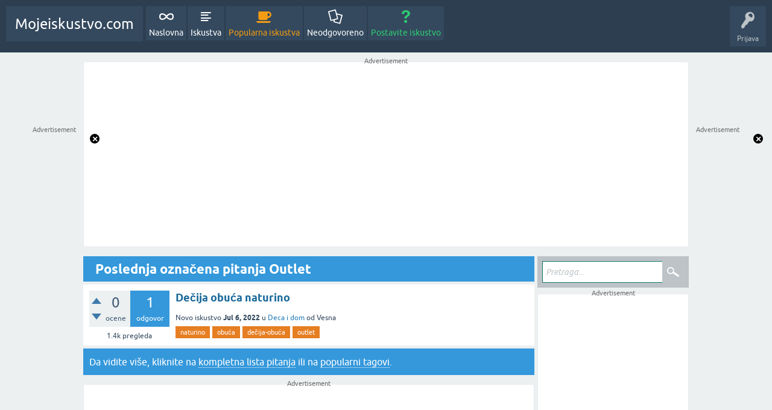

--- FILE ---
content_type: text/html; charset=utf-8
request_url: https://www.mojeiskustvo.com/tag/Outlet
body_size: 7668
content:
<!DOCTYPE html>
<html lang="sr">
<!-- Powered by Question2Answer - http://www.question2answer.org/ -->
<head>
<meta charset="utf-8">
<title>Poslednja označena pitanja Outlet - Mojeiskustvo.com</title>
<meta name="viewport" content="width=device-width, initial-scale=1">
<style>
@font-face {
 font-family: 'Ubuntu'; font-weight: normal; font-style: normal;
 src: local('Ubuntu'),
  url('../qa-theme/SnowFlat/fonts/ubuntu-regular.woff2') format('woff2'), url('../qa-theme/SnowFlat/fonts/ubuntu-regular.woff') format('woff');
}
@font-face {
 font-family: 'Ubuntu'; font-weight: bold; font-style: normal;
 src: local('Ubuntu Bold'), local('Ubuntu-Bold'),
  url('../qa-theme/SnowFlat/fonts/ubuntu-bold.woff2') format('woff2'), url('../qa-theme/SnowFlat/fonts/ubuntu-bold.woff') format('woff');
}
@font-face {
 font-family: 'Ubuntu'; font-weight: normal; font-style: italic;
 src: local('Ubuntu Italic'), local('Ubuntu-Italic'),
  url('../qa-theme/SnowFlat/fonts/ubuntu-italic.woff2') format('woff2'), url('../qa-theme/SnowFlat/fonts/ubuntu-italic.woff') format('woff');
}
@font-face {
 font-family: 'Ubuntu'; font-weight: bold; font-style: italic;
 src: local('Ubuntu Bold Italic'), local('Ubuntu-BoldItalic'),
  url('../qa-theme/SnowFlat/fonts/ubuntu-bold-italic.woff2') format('woff2'), url('../qa-theme/SnowFlat/fonts/ubuntu-bold-italic.woff') format('woff');
}
</style>
<link rel="stylesheet" href="../qa-theme/SnowFlat/qa-styles.css?1.8.8">
<style>
.qa-nav-user { margin: 0 !important; }
@media (max-width: 979px) {
 body.qa-template-user.fixed, body[class*="qa-template-user-"].fixed { padding-top: 118px !important; }
 body.qa-template-users.fixed { padding-top: 95px !important; }
}
@media (min-width: 980px) {
 body.qa-template-users.fixed { padding-top: 105px !important;}
}
</style>
<style type="text/css">
/* Critical ad container styles for immediate rendering */
.qlassy-ads-header, .qlassy-ads-footer, .qlassy-ads-sidebar-top, .qlassy-ads-sidebar-bottom,
.qlassy-ads-main-top, .qlassy-ads-question-top, .qlassy-ads-question-bottom,
.qlassy-ads-answer-top, .qlassy-ads-answer-bottom, .qlassy-ads-between-answers,
.qlassy-ads-between-questions, .qlassy-ads-homepage-top, .qlassy-ads-homepage-bottom,
.qlassy-ads-category-top, .qlassy-ads-category-bottom, .qlassy-ads-tag-top, .qlassy-ads-tag-bottom,
.qlassy-ads-user-profile, .qlassy-ads-search-results {
margin: 15px 0; padding: 10px; text-align: center; border-radius: 4px;
background: #ffffff; border: 1px solid #e9ecef; position: relative; z-index: 1;
}
.qlassy-ads-homepage-bottom { margin: 15px 0; padding: 10px; text-align: center;
border-radius: 4px; background: #ffffff; border: 1px solid #e9ecef; }
/* Ad space reservation for LCP optimization */
.qlassy-ads-question-top, .qlassy-ads-question-bottom,
.qlassy-ads-homepage-top, .qlassy-ads-homepage-bottom {
    display: block;
    min-height: 250px; /* Reserve space for standard ad slots */
}
.qlassy-ads-header, .qlassy-ads-footer {
    display: block;
    min-height: 90px; /* Reserve space for header/footer ads */
}
.qlassy-ads-sidebar-top, .qlassy-ads-sidebar-bottom {
    display: block;
    min-height: 250px; /* Reserve space for sidebar ads */
}
.qlassy-ads-between-answers, .qlassy-ads-between-questions {
    display: block;
    min-height: 250px; /* Reserve space for between content ads */
}
.qlassy-lazy-ad {
    display: block;
    min-height: 250px; /* Reserve space for lazy-loaded ads */
    background: #f8f9fa; /* Placeholder background */
    border: 1px dashed #dee2e6; /* Placeholder border */
    border-radius: 4px;
    margin: 15px 0;
    text-align: center;
    line-height: 250px; /* Center placeholder text */
    color: #6c757d;
    font-size: 14px;
    position: relative;
}
.qlassy-lazy-ad::before {
    content: "Loading advertisement...";
    position: absolute;
    top: 50%;
    left: 50%;
    transform: translate(-50%, -50%);
    color: #6c757d;
    font-size: 14px;
    z-index: 1;
}
.qlassy-lazy-ad:not(:empty)::before {
    display: none;
}
.qlassy-lazy-ad img, .qlassy-lazy-ad iframe, .qlassy-lazy-ad ins {
    display: block;
    max-width: 100%;
    height: auto;
}
</style>
<link rel="stylesheet" href="../qa-plugin/Qlassy-Ads-Manager-main/css/qlassy-ads.min.css" media="print" onload="this.media='all'">
<noscript><link rel="stylesheet" href="../qa-plugin/Qlassy-Ads-Manager-main/css/qlassy-ads.min.css"></noscript>
<style type="text/css">
/* SnowFlat theme compatibility */
.qlassy-ads-sidebar-top, .qlassy-ads-sidebar-bottom {
    margin: 10px 0;
    padding: 8px;
    border-radius: 4px;
    background: #ffffff;
    border: 1px solid #e9ecef;
}
.qlassy-ads-left-rail, .qlassy-ads-right-rail {
    z-index: 9998; /* Below SnowFlat topbar */
}
</style>
<style type="text/css">
.qlassy-ads-header, .qlassy-ads-footer, .qlassy-ads-sidebar-top, .qlassy-ads-sidebar-bottom,
.qlassy-ads-question-top, .qlassy-ads-question-bottom,
.qlassy-ads-answer-top, .qlassy-ads-answer-bottom, .qlassy-ads-homepage-top, .qlassy-ads-homepage-bottom,
.qlassy-ads-category-top, .qlassy-ads-category-bottom, .qlassy-ads-tag-top, .qlassy-ads-tag-bottom,
.qlassy-ads-user-profile, .qlassy-ads-search-results, .qlassy-ads-left-rail, .qlassy-ads-right-rail,
.qlassy-ads-top-sticky, .qlassy-ads-bottom-sticky {
position: relative;
}
.qlassy-ads-header::before, .qlassy-ads-footer::before, .qlassy-ads-sidebar-top::before, .qlassy-ads-sidebar-bottom::before,
.qlassy-ads-question-top::before, .qlassy-ads-question-bottom::before,
.qlassy-ads-answer-top::before, .qlassy-ads-answer-bottom::before, .qlassy-ads-homepage-top::before, .qlassy-ads-homepage-bottom::before,
.qlassy-ads-category-top::before, .qlassy-ads-category-bottom::before, .qlassy-ads-tag-top::before, .qlassy-ads-tag-bottom::before,
.qlassy-ads-user-profile::before, .qlassy-ads-search-results::before, .qlassy-ads-left-rail::before, .qlassy-ads-right-rail::before,
.qlassy-ads-top-sticky::before, .qlassy-ads-bottom-sticky::before {
content: "Advertisement";
position: absolute;
top: -10px;
left: 50%;
transform: translateX(-50%);
color: #6d6d6d;
font-size: 11px;
z-index: 10;
}
</style>
<link rel="canonical" href="https://www.mojeiskustvo.com/tag/Outlet">
<script>
var qa_root = '..\/';
var qa_request = 'tag\/Outlet';
</script>
<script src="../qa-content/jquery-3.5.1.min.js"></script>
<script src="../qa-content/qa-global.js?1.8.8"></script>
<script src="../qa-theme/SnowFlat/js/snow-core.js?1.8.8"></script>
<link rel="preconnect" href="https://pagead2.googlesyndication.com">
<link rel="preconnect" href="https://tpc.googlesyndication.com">
<link rel="dns-prefetch" href="https://pagead2.googlesyndication.com">
<script type="text/javascript" defer src="../qa-plugin/Qlassy-Ads-Manager-main/js/qlassy-ads.min.js"></script>
<script type="text/javascript">
var qlassyAdsData = {
    betweenAnswersEnabled: false,
    betweenQuestionsEnabled: false,
    adblockDetectionEnabled: false,
    showAdvertisementLabel: true,
};
</script>
</head>
<body
class="qa-template-tag qa-theme-snowflat qa-body-js-off"
>
<script>
var b = document.getElementsByTagName('body')[0];
b.className = b.className.replace('qa-body-js-off', 'qa-body-js-on');
</script>
<div id="qam-topbar" class="clearfix">
<div class="qam-main-nav-wrapper clearfix">
<div class="sb-toggle-left qam-menu-toggle"><i class="icon-th-list"></i></div>
<div class="qam-account-items-wrapper">
<div id="qam-account-toggle" class="qam-logged-out">
<i class="icon-key qam-auth-key"></i>
<div class="qam-account-handle">Prijava</div>
</div>
<div class="qam-account-items clearfix">
<form action="../login?to=tag%2FOutlet" method="post">
<input type="text" name="emailhandle" dir="auto" placeholder="Email ili korisničko ime">
<input type="password" name="password" dir="auto" placeholder="Lozinka">
<div><input type="checkbox" name="remember" id="qam-rememberme" value="1">
<label for="qam-rememberme">Remember</label></div>
<input type="hidden" name="code" value="0-1768792799-a3df5ba01c5880332dbae0f630f31b80699e2468">
<input type="submit" value="Prijava" class="qa-form-tall-button qa-form-tall-button-login" name="dologin">
</form>
<div class="qa-nav-user">
<ul class="qa-nav-user-list">
<li class="qa-nav-user-item qa-nav-user-register">
<a href="../register?to=tag%2FOutlet" class="qa-nav-user-link">Registracija</a>
</li>
</ul>
<div class="qa-nav-user-clear">
</div>
</div>
</div> <!-- END qam-account-items -->
</div> <!-- END qam-account-items-wrapper -->
<div class="qa-logo">
<a href="../" class="qa-logo-link">Mojeiskustvo.com</a>
</div>
<div class="qa-nav-main">
<ul class="qa-nav-main-list">
<li class="qa-nav-main-item qa-nav-main-">
<a href="../" class="qa-nav-main-link">Naslovna</a>
</li>
<li class="qa-nav-main-item qa-nav-main-questions">
<a href="../questions" class="qa-nav-main-link">Iskustva</a>
</li>
<li class="qa-nav-main-item qa-nav-main-hot">
<a href="../hot" class="qa-nav-main-link">Popularna iskustva</a>
</li>
<li class="qa-nav-main-item qa-nav-main-unanswered">
<a href="../unanswered" class="qa-nav-main-link">Neodgovoreno</a>
</li>
<li class="qa-nav-main-item qa-nav-main-ask">
<a href="../ask" class="qa-nav-main-link">Postavite iskustvo</a>
</li>
</ul>
<div class="qa-nav-main-clear">
</div>
</div>
</div> <!-- END qam-main-nav-wrapper -->
</div> <!-- END qam-topbar -->
<div class="qam-ask-search-box"><div class="qam-ask-mobile"><a href="../ask" class="turquoise">Postavite iskustvo</a></div><div class="qam-search-mobile turquoise" id="qam-search-mobile"></div></div>
<div class="qam-search turquoise the-top" id="the-top-search">
<div class="qa-search">
<form method="get" action="../search">
<input type="text" placeholder="Pretraga..." name="q" value="" class="qa-search-field">
<input type="submit" value="Pretraga" class="qa-search-button">
</form>
</div>
</div>
<div class="qa-body-wrapper">
<div class="qa-main-wrapper">
<div class="qlassy-ads-tag-top">
<script async src="https://pagead2.googlesyndication.com/pagead/js/adsbygoogle.js?client=ca-pub-5635143181731935"
     crossorigin="anonymous"></script>
<!-- Moje Iskustvo Responsive -->
<ins class="adsbygoogle"
     style="display:block"
     data-ad-client="ca-pub-5635143181731935"
     data-ad-slot="9240742002"
     data-ad-format="auto"
     data-full-width-responsive="true"></ins>
<script>
     (adsbygoogle = window.adsbygoogle || []).push({});
</script>
</div>
<div class="qa-main">
<div class="qa-main-heading">
<h1>
Poslednja označena pitanja Outlet
</h1>
</div>
<div class="qa-part-q-list">
<form method="post" action="../tag/Outlet">
<div class="qa-q-list">
<div class="qa-q-list-item" id="q3412">
<div class="qa-q-item-stats">
<div class="qa-voting qa-voting-net" id="voting_3412">
<div class="qa-vote-buttons qa-vote-buttons-net">
<input title="Kliknite za pozitivan glas" name="vote_3412_1_q3412" onclick="return qa_vote_click(this);" type="submit" value="+" class="qa-vote-first-button qa-vote-up-button"> 
<input title="Kliknite za negativan glas" name="vote_3412_-1_q3412" onclick="return qa_vote_click(this);" type="submit" value="&ndash;" class="qa-vote-second-button qa-vote-down-button"> 
</div>
<div class="qa-vote-count qa-vote-count-net">
<span class="qa-netvote-count">
<span class="qa-netvote-count-data">0</span><span class="qa-netvote-count-pad"> ocene</span>
</span>
</div>
<div class="qa-vote-clear">
</div>
</div>
<span class="qa-a-count">
<span class="qa-a-count-data">1</span><span class="qa-a-count-pad"> odgovor</span>
</span>
<span class="qa-view-count">
<span class="qa-view-count-data">1.4k</span><span class="qa-view-count-pad"> pregleda</span>
</span>
</div>
<div class="qa-q-item-main">
<div class="qa-q-item-title">
<a href="../3412/de%C4%8Dija-obu%C4%87a-naturino">Dečija obuća naturino</a>
</div>
<span class="qa-q-item-avatar-meta">
<span class="qa-q-item-meta">
<span class="qa-q-item-what">Novo iskustvo</span>
<span class="qa-q-item-when">
<span class="qa-q-item-when-data">Jul 6, 2022</span>
</span>
<span class="qa-q-item-where">
<span class="qa-q-item-where-pad">u </span><span class="qa-q-item-where-data"><a href="../deca-i-dom" class="qa-category-link">Deca i dom</a></span>
</span>
<span class="qa-q-item-who">
<span class="qa-q-item-who-pad">od </span>
<span class="qa-q-item-who-data">Vesna</span>
</span>
</span>
</span>
<div class="qa-q-item-tags">
<ul class="qa-q-item-tag-list">
<li class="qa-q-item-tag-item"><a href="../tag/naturino" class="qa-tag-link">naturino</a></li>
<li class="qa-q-item-tag-item"><a href="../tag/obu%C4%87a" class="qa-tag-link">obuća</a></li>
<li class="qa-q-item-tag-item"><a href="../tag/de%C4%8Dija-obu%C4%87a" class="qa-tag-link">dečija-obuća</a></li>
<li class="qa-q-item-tag-item"><a href="../tag/outlet" class="qa-tag-link">outlet</a></li>
</ul>
</div>
</div>
<div class="qa-q-item-clear">
</div>
</div> <!-- END qa-q-list-item -->
</div> <!-- END qa-q-list -->
<div class="qa-q-list-form">
<input name="code" type="hidden" value="0-1768792799-26a90ece9140b29ac4b105085aac0fd809213a2b">
</div>
</form>
</div>
<div class="qa-suggest-next">
Da vidite više, kliknite na <a href="../questions">kompletna lista pitanja</a> ili na <a href="../tags">popularni tagovi</a>.
</div>
<div class="qlassy-ads-tag-bottom">
<script async src="https://pagead2.googlesyndication.com/pagead/js/adsbygoogle.js?client=ca-pub-5635143181731935"
     crossorigin="anonymous"></script>
<!-- Moje Iskustvo Responsive -->
<ins class="adsbygoogle"
     style="display:block"
     data-ad-client="ca-pub-5635143181731935"
     data-ad-slot="9240742002"
     data-ad-format="auto"
     data-full-width-responsive="true"></ins>
<script>
     (adsbygoogle = window.adsbygoogle || []).push({});
</script>
</div>
</div> <!-- END qa-main -->
<div id="qam-sidepanel-toggle"><i class="icon-left-open-big"></i></div>
<div class="qa-sidepanel" id="qam-sidepanel-mobile">
<div class="qam-search">
<div class="qa-search">
<form method="get" action="../search">
<input type="text" placeholder="Pretraga..." name="q" value="" class="qa-search-field">
<input type="submit" value="Pretraga" class="qa-search-button">
</form>
</div>
</div>
<div class="qlassy-ads-sidebar-top">
<script async src="https://pagead2.googlesyndication.com/pagead/js/adsbygoogle.js?client=ca-pub-5635143181731935"
     crossorigin="anonymous"></script>
<!-- Moje Iskustvo Responsive -->
<ins class="adsbygoogle"
     style="display:block"
     data-ad-client="ca-pub-5635143181731935"
     data-ad-slot="9240742002"
     data-ad-format="auto"
     data-full-width-responsive="true"></ins>
<script>
     (adsbygoogle = window.adsbygoogle || []).push({});
</script>
</div>
<div class="qa-widgets-side qa-widgets-side-top">
<div class="qa-widget-side qa-widget-side-top">
<h2>Kategorije</h2>
<ul class="qa-nav-cat-list qa-nav-cat-list-1">
<li class="qa-nav-cat-item qa-nav-cat-all">
<a href="../" class="qa-nav-cat-link qa-nav-cat-selected">Sve kategorije</a>
</li>
<li class="qa-nav-cat-item qa-nav-cat-alati">
<a href="../alati" class="qa-nav-cat-link" title="Iskustvo sa alatima - ručni i mašinski alat, profesionalni alat i priručni alati">Alati</a>
<span class="qa-nav-cat-note">(2)</span>
</li>
<li class="qa-nav-cat-item qa-nav-cat-auto-moto">
<a href="../auto-moto" class="qa-nav-cat-link" title="Iskustvo sa automobilima, vozilima, motorima, delovima, auto-mehaničarima">Auto moto</a>
<span class="qa-nav-cat-note">(23)</span>
</li>
<li class="qa-nav-cat-item qa-nav-cat-biljke-i-životinje">
<a href="../biljke-i-%C5%BEivotinje" class="qa-nav-cat-link" title="Biljke, životinje - biljni svet, životinjski svet - iskustvo sa biljkama i životinjama">Biljke i životinje</a>
<span class="qa-nav-cat-note">(2)</span>
</li>
<li class="qa-nav-cat-item qa-nav-cat-ekonomija-banke-poste-pijace">
<a href="../ekonomija-banke-poste-pijace" class="qa-nav-cat-link" title="Banke, pošte, pijace, ekonomija - iskustvo sa bankama, poštama i pijacama">Ekonomija,banke,pijace</a>
<span class="qa-nav-cat-note">(8)</span>
</li>
<li class="qa-nav-cat-item qa-nav-cat-deca-i-dom">
<a href="../deca-i-dom" class="qa-nav-cat-link" title="Iskustvo sa decom, rađanje, čuvanje, negovanje dece i podizanje porodice">Deca i dom</a>
<span class="qa-nav-cat-note">(5)</span>
</li>
<li class="qa-nav-cat-item qa-nav-cat-društvo">
<a href="../dru%C5%A1tvo" class="qa-nav-cat-link" title="Društvo, kultura, ponašanje, međuljudski odnosi, zanimljivosti, vesti, događaji">Društvo</a>
<span class="qa-nav-cat-note">(25)</span>
</li>
<li class="qa-nav-cat-item qa-nav-cat-hobi-i-razonoda">
<a href="../hobi-i-razonoda" class="qa-nav-cat-link" title="Razna iskustva u oblasti hobija, razonode i slobodnog vremena">Hobi i razonoda</a>
<span class="qa-nav-cat-note">(0)</span>
</li>
<li class="qa-nav-cat-item qa-nav-cat-hrana-i-piće">
<a href="../hrana-i-pi%C4%87e" class="qa-nav-cat-link" title="Iskustva sa hranom i pićem - pitanja i odgovori">Ishrana</a>
<span class="qa-nav-cat-note">(13)</span>
</li>
<li class="qa-nav-cat-item qa-nav-cat-internet-web-marketing">
<a href="../internet-web-marketing" class="qa-nav-cat-link" title="Internet, web, marketing, SEO &amp; SEM reklamiranje, Adwords, Adesense, promocije, flajeri, ponuda-potražnja">Internet, Web, Marketing</a>
<span class="qa-nav-cat-note">(18)</span>
</li>
<li class="qa-nav-cat-item qa-nav-cat-knjige">
<a href="../knjige" class="qa-nav-cat-link" title="Ikustvo sa knjigama - dobre knjige, romani, bestseleri, najčitanije knjige za download, gde kupiti ?">Knjige</a>
<span class="qa-nav-cat-note">(2)</span>
</li>
<li class="qa-nav-cat-item qa-nav-cat-kućni-ljubimci">
<a href="../ku%C4%87ni-ljubimci" class="qa-nav-cat-link" title="Iskustvo sa kućnim ljubimcima">Kućni ljubimci</a>
<span class="qa-nav-cat-note">(5)</span>
</li>
<li class="qa-nav-cat-item qa-nav-cat-kuhinja-kuvanje-recepti">
<a href="../kuhinja-kuvanje-recepti" class="qa-nav-cat-link" title="Iskustvo sa kuvanjem, kuhinjom, recepti i saveti za spremanje hrane, pića, jela">Kuhinja, kuvanje, recepti</a>
<span class="qa-nav-cat-note">(25)</span>
</li>
<li class="qa-nav-cat-item qa-nav-cat-kuća-i-dvorište">
<a href="../ku%C4%87a-i-dvori%C5%A1te" class="qa-nav-cat-link" title="Kuća i dvorište - kućna radinost, uređenje bašte i dvorišta, kuća iz snova">Kuća i dvorište</a>
<span class="qa-nav-cat-note">(15)</span>
</li>
<li class="qa-nav-cat-item qa-nav-cat-lepota-i-nega">
<a href="../lepota-i-nega" class="qa-nav-cat-link">Lepota i nega</a>
<span class="qa-nav-cat-note">(1)</span>
</li>
<li class="qa-nav-cat-item qa-nav-cat-muzika-instrumenti">
<a href="../muzika-instrumenti" class="qa-nav-cat-link" title="Iskustvo sa muzikom i muzičkim instrumentima">Muzika i instrumenti</a>
<span class="qa-nav-cat-note">(1)</span>
</li>
<li class="qa-nav-cat-item qa-nav-cat-nekretnine">
<a href="../nekretnine" class="qa-nav-cat-link" title="Iskustvo sa nekretninama - prodaja i kupovina kuće, stana, lokala, poslovni prostor">Nekretnine</a>
<span class="qa-nav-cat-note">(6)</span>
</li>
<li class="qa-nav-cat-item qa-nav-cat-online-trgovina">
<a href="../online-trgovina" class="qa-nav-cat-link" title="Onlajn trgovina, online prodavnice, kupovina i prodaja preko interneta. Iskustva sa web prodajom.">Online trgovina</a>
<span class="qa-nav-cat-note">(1)</span>
</li>
<li class="qa-nav-cat-item qa-nav-cat-odeća-i-obuća">
<a href="../ode%C4%87a-i-obu%C4%87a" class="qa-nav-cat-link" title="Iskustvo sa odećom i obućom - prodavnice obuće, obućari i kvalitet.">Odeća i obuća</a>
<span class="qa-nav-cat-note">(5)</span>
</li>
<li class="qa-nav-cat-item qa-nav-cat-odmor-i-turizam">
<a href="../odmor-i-turizam" class="qa-nav-cat-link" title="Iskustva sa putovanja - Tražite savršen smeštaj za odmor, letovanje ili zimovanje. Svako novo iskustvo nam puno znači.">Odmor i turizam</a>
<span class="qa-nav-cat-note">(2)</span>
</li>
<li class="qa-nav-cat-item qa-nav-cat-posao">
<a href="../posao" class="qa-nav-cat-link" title="Iskustvo sa poslovima, zaposlenjem, poslodavcima">Posao</a>
<span class="qa-nav-cat-note">(6)</span>
</li>
<li class="qa-nav-cat-item qa-nav-cat-poljoprivreda">
<a href="../poljoprivreda" class="qa-nav-cat-link" title="Iskustvo u poljoprivredi - poljoprivredni proizvodi, poljo mašine, alati, oprema, posao.">Poljoprivreda</a>
<span class="qa-nav-cat-note">(2)</span>
</li>
<li class="qa-nav-cat-item qa-nav-cat-razna-iskustva">
<a href="../razna-iskustva" class="qa-nav-cat-link" title="Iskustva koja ne spadaju u ni jednoj od navedenih kategorija">Razna iskustva</a>
<span class="qa-nav-cat-note">(24)</span>
</li>
<li class="qa-nav-cat-item qa-nav-cat-restorani-kafići-hoteli-hosteli">
<a href="../restorani-kafi%C4%87i-hoteli-hosteli" class="qa-nav-cat-link" title="Restorani, kafane, kafići, hoteli, hosteli, iskustva, ocene, usluga, komentari, kontakti">Restorani, kafane, kafići, hoteli</a>
<span class="qa-nav-cat-note">(2)</span>
</li>
<li class="qa-nav-cat-item qa-nav-cat-saobraćaj">
<a href="../saobra%C4%87aj" class="qa-nav-cat-link" title="Saobraćaj, infrastruktura, autoputevi, magistralni putevi, ulice, parking - propisi, rešenja, greške">Saobraćaj</a>
<span class="qa-nav-cat-note">(5)</span>
</li>
<li class="qa-nav-cat-item qa-nav-cat-satovi-i-nakit">
<a href="../satovi-i-nakit" class="qa-nav-cat-link" title="Iskustvo sa satovima - ručni satovi, nakit, džepni satovi, zidni satovi - časovničari i prodavnice satova">Satovi i nakit</a>
<span class="qa-nav-cat-note">(1)</span>
</li>
<li class="qa-nav-cat-item qa-nav-cat-saveti">
<a href="../saveti" class="qa-nav-cat-link" title="Saveti - dobar savet puno vredi !">Saveti</a>
<span class="qa-nav-cat-note">(14)</span>
</li>
<li class="qa-nav-cat-item qa-nav-cat-sport-i-rekreacija">
<a href="../sport-i-rekreacija" class="qa-nav-cat-link" title="Sportska iskustva - fudbal, košarka, tenis, rukomet, atletika, odboja, vaterpolo, skijanje, bacanje koplja, biciklizam itd">Sport i rekreacija</a>
<span class="qa-nav-cat-note">(1)</span>
</li>
<li class="qa-nav-cat-item qa-nav-cat-tehnika">
<a href="../tehnika" class="qa-nav-cat-link">Tehnika</a>
<span class="qa-nav-cat-note">(55)</span>
</li>
<li class="qa-nav-cat-item qa-nav-cat-usluge-i-zanat">
<a href="../usluge-i-zanat" class="qa-nav-cat-link" title="Usluge, zanati, iskustvo sa uslugama u vašem mestu">Usluge i zanati</a>
<span class="qa-nav-cat-note">(35)</span>
</li>
<li class="qa-nav-cat-item qa-nav-cat-zdravlje">
<a href="../zdravlje" class="qa-nav-cat-link" title="Zdravlje - način da se sačuva zdravlje - čuvanje zdravlja i saveti i iskustva o zdravlju">Zdravlje</a>
<span class="qa-nav-cat-note">(45)</span>
</li>
</ul>
<div class="qa-nav-cat-clear">
</div>
</div>
<div class="qa-widget-side qa-widget-side-top">
<h2 style="margin-top: 0; padding-top: 0;">Popularne oznake</h2>
<div style="font-size: 10px;">
<a href="../tag/recepti" style="font-size: 24px; vertical-align: baseline;">recepti</a>
<a href="../tag/grejanje" style="font-size: 23px; vertical-align: baseline;">grejanje</a>
<a href="../tag/problem" style="font-size: 22px; vertical-align: baseline;">problem</a>
<a href="../tag/auto" style="font-size: 22px; vertical-align: baseline;">auto</a>
<a href="../tag/lek" style="font-size: 21px; vertical-align: baseline;">lek</a>
<a href="../tag/hrana" style="font-size: 21px; vertical-align: baseline;">hrana</a>
<a href="../tag/saveti" style="font-size: 21px; vertical-align: baseline;">saveti</a>
<a href="../tag/odmor" style="font-size: 20px; vertical-align: baseline;">odmor</a>
<a href="../tag/posao" style="font-size: 20px; vertical-align: baseline;">posao</a>
<a href="../tag/iskustva" style="font-size: 20px; vertical-align: baseline;">iskustva</a>
<a href="../tag/automobili" style="font-size: 19px; vertical-align: baseline;">automobili</a>
<a href="../tag/kuhinja" style="font-size: 19px; vertical-align: baseline;">kuhinja</a>
<a href="../tag/covid-19" style="font-size: 18px; vertical-align: baseline;">covid-19</a>
<a href="../tag/krema" style="font-size: 18px; vertical-align: baseline;">krema</a>
<a href="../tag/oglasi" style="font-size: 18px; vertical-align: baseline;">oglasi</a>
<a href="../tag/deca" style="font-size: 18px; vertical-align: baseline;">deca</a>
<a href="../tag/laptop" style="font-size: 18px; vertical-align: baseline;">laptop</a>
<a href="../tag/zdravlje" style="font-size: 18px; vertical-align: baseline;">zdravlje</a>
<a href="../tag/iskustvo" style="font-size: 18px; vertical-align: baseline;">iskustvo</a>
<a href="../tag/seboreja" style="font-size: 16px; vertical-align: baseline;">seboreja</a>
<a href="../tag/nekretnine" style="font-size: 16px; vertical-align: baseline;">nekretnine</a>
<a href="../tag/gr%C4%8Dka" style="font-size: 16px; vertical-align: baseline;">grčka</a>
<a href="../tag/delovi" style="font-size: 16px; vertical-align: baseline;">delovi</a>
<a href="../tag/ko%C5%BEa" style="font-size: 16px; vertical-align: baseline;">koža</a>
<a href="../tag/pvc" style="font-size: 16px; vertical-align: baseline;">pvc</a>
<a href="../tag/alkohol" style="font-size: 16px; vertical-align: baseline;">alkohol</a>
<a href="../tag/ra%C4%8Dunar" style="font-size: 16px; vertical-align: baseline;">računar</a>
<a href="../tag/popravka" style="font-size: 16px; vertical-align: baseline;">popravka</a>
<a href="../tag/pi%C4%87a" style="font-size: 16px; vertical-align: baseline;">pića</a>
<a href="../tag/majstori" style="font-size: 16px; vertical-align: baseline;">majstori</a>
<a href="../tag/metroruboril" style="font-size: 14px; vertical-align: baseline;">metroruboril</a>
<a href="../tag/korona" style="font-size: 14px; vertical-align: baseline;">korona</a>
<a href="../tag/rozacea" style="font-size: 14px; vertical-align: baseline;">rozacea</a>
<a href="../tag/pc-servis" style="font-size: 14px; vertical-align: baseline;">pc-servis</a>
<a href="../tag/servis-laptopova" style="font-size: 14px; vertical-align: baseline;">servis-laptopova</a>
<a href="../tag/psorijaza" style="font-size: 14px; vertical-align: baseline;">psorijaza</a>
<a href="../tag/apartmani" style="font-size: 14px; vertical-align: baseline;">apartmani</a>
<a href="../tag/vakcina" style="font-size: 14px; vertical-align: baseline;">vakcina</a>
<a href="../tag/parket" style="font-size: 14px; vertical-align: baseline;">parket</a>
<a href="../tag/ga%C5%A1enje" style="font-size: 14px; vertical-align: baseline;">gašenje</a>
<a href="../tag/seo" style="font-size: 14px; vertical-align: baseline;">seo</a>
<a href="../tag/dostava" style="font-size: 14px; vertical-align: baseline;">dostava</a>
<a href="../tag/aks" style="font-size: 14px; vertical-align: baseline;">aks</a>
<a href="../tag/zimnica" style="font-size: 14px; vertical-align: baseline;">zimnica</a>
<a href="../tag/pvc-stolarija" style="font-size: 14px; vertical-align: baseline;">pvc-stolarija</a>
<a href="../tag/dermatitis" style="font-size: 14px; vertical-align: baseline;">dermatitis</a>
<a href="../tag/sme%C5%A1taj" style="font-size: 14px; vertical-align: baseline;">smeštaj</a>
<a href="../tag/sbb" style="font-size: 14px; vertical-align: baseline;">sbb</a>
<a href="../tag/kurir" style="font-size: 14px; vertical-align: baseline;">kurir</a>
<a href="../tag/prevoz" style="font-size: 14px; vertical-align: baseline;">prevoz</a>
<a href="../tag/letovanje" style="font-size: 14px; vertical-align: baseline;">letovanje</a>
<a href="../tag/radijator" style="font-size: 14px; vertical-align: baseline;">radijator</a>
<a href="../tag/struja" style="font-size: 14px; vertical-align: baseline;">struja</a>
<a href="../tag/zimovanje" style="font-size: 14px; vertical-align: baseline;">zimovanje</a>
<a href="../tag/stan" style="font-size: 14px; vertical-align: baseline;">stan</a>
<a href="../tag/ku%C4%87a" style="font-size: 14px; vertical-align: baseline;">kuća</a>
<a href="../tag/bilje" style="font-size: 14px; vertical-align: baseline;">bilje</a>
<a href="../tag/kompjuter" style="font-size: 14px; vertical-align: baseline;">kompjuter</a>
<a href="../tag/google" style="font-size: 14px; vertical-align: baseline;">google</a>
<a href="../tag/pi%C4%87e" style="font-size: 14px; vertical-align: baseline;">piće</a>
<a href="../tag/trikovi" style="font-size: 14px; vertical-align: baseline;">trikovi</a>
<a href="../tag/briket" style="font-size: 12px; vertical-align: baseline;">briket</a>
<a href="../tag/pelet" style="font-size: 12px; vertical-align: baseline;">pelet</a>
<a href="../tag/korona-virus" style="font-size: 12px; vertical-align: baseline;">korona-virus</a>
<a href="../tag/insekti" style="font-size: 12px; vertical-align: baseline;">insekti</a>
<a href="../tag/knjigovodstvo" style="font-size: 12px; vertical-align: baseline;">knjigovodstvo</a>
<a href="../tag/instalacija-sistema" style="font-size: 12px; vertical-align: baseline;">instalacija-sistema</a>
<a href="../tag/sbb-spor-internet" style="font-size: 12px; vertical-align: baseline;">sbb-spor-internet</a>
<a href="../tag/sbb-problem" style="font-size: 12px; vertical-align: baseline;">sbb-problem</a>
<a href="../tag/transport" style="font-size: 12px; vertical-align: baseline;">transport</a>
<a href="../tag/servis-ra%C4%8Dunara" style="font-size: 12px; vertical-align: baseline;">servis-računara</a>
<a href="../tag/laptop-servis" style="font-size: 12px; vertical-align: baseline;">laptop-servis</a>
<a href="../tag/dermatolog" style="font-size: 12px; vertical-align: baseline;">dermatolog</a>
<a href="../tag/dezinsekcija" style="font-size: 12px; vertical-align: baseline;">dezinsekcija</a>
<a href="../tag/zaposlenje" style="font-size: 12px; vertical-align: baseline;">zaposlenje</a>
<a href="../tag/restorani" style="font-size: 12px; vertical-align: baseline;">restorani</a>
<a href="../tag/kafane" style="font-size: 12px; vertical-align: baseline;">kafane</a>
<a href="../tag/kafi%C4%87i" style="font-size: 12px; vertical-align: baseline;">kafići</a>
<a href="../tag/psi" style="font-size: 12px; vertical-align: baseline;">psi</a>
<a href="../tag/komarci" style="font-size: 12px; vertical-align: baseline;">komarci</a>
<a href="../tag/bube" style="font-size: 12px; vertical-align: baseline;">bube</a>
<a href="../tag/hoblovanje" style="font-size: 12px; vertical-align: baseline;">hoblovanje</a>
<a href="../tag/giros" style="font-size: 12px; vertical-align: baseline;">giros</a>
<a href="../tag/windows-10" style="font-size: 12px; vertical-align: baseline;">windows-10</a>
<a href="../tag/optimizacija" style="font-size: 12px; vertical-align: baseline;">optimizacija</a>
<a href="../tag/express" style="font-size: 12px; vertical-align: baseline;">express</a>
<a href="../tag/stolarija" style="font-size: 12px; vertical-align: baseline;">stolarija</a>
<a href="../tag/perut" style="font-size: 12px; vertical-align: baseline;">perut</a>
<a href="../tag/hrkanje" style="font-size: 12px; vertical-align: baseline;">hrkanje</a>
<a href="../tag/sinusi" style="font-size: 12px; vertical-align: baseline;">sinusi</a>
<a href="../tag/otrov" style="font-size: 12px; vertical-align: baseline;">otrov</a>
<a href="../tag/%C5%A1ampon" style="font-size: 12px; vertical-align: baseline;">šampon</a>
<a href="../tag/saobra%C4%87aj" style="font-size: 12px; vertical-align: baseline;">saobraćaj</a>
<a href="../tag/drva" style="font-size: 12px; vertical-align: baseline;">drva</a>
<a href="../tag/prasetina" style="font-size: 12px; vertical-align: baseline;">prasetina</a>
<a href="../tag/pumpa" style="font-size: 12px; vertical-align: baseline;">pumpa</a>
<a href="../tag/lice" style="font-size: 12px; vertical-align: baseline;">lice</a>
<a href="../tag/more" style="font-size: 12px; vertical-align: baseline;">more</a>
<a href="../tag/pe%C4%8Denje" style="font-size: 12px; vertical-align: baseline;">pečenje</a>
<a href="../tag/kotao" style="font-size: 12px; vertical-align: baseline;">kotao</a>
</div>
</div>
<div class="qa-widget-side qa-widget-side-top">
<div class="qa-activity-count">
<p class="qa-activity-count-item">
<span class="qa-activity-count-data">369</span> pitanja
</p>
<p class="qa-activity-count-item">
<span class="qa-activity-count-data">985</span> odgovora
</p>
<p class="qa-activity-count-item">
<span class="qa-activity-count-data">947</span> komentara
</p>
<p class="qa-activity-count-item">
<span class="qa-activity-count-data">42</span> korisnika
</p>
</div>
</div>
</div>
<div class="qa-sidebar wet-asphalt">
Dobrodošli na Mojeiskustvo.com. Vaša online iskustva pomažu ljudima u zajednici da lakše dođu do korisnih informacija.
</div> <!-- qa-sidebar -->
<div class="qlassy-ads-sidebar-bottom">
<div class="qlassy-lazy-ad" data-ad="&lt;script async src=&quot;https://pagead2.googlesyndication.com/pagead/js/adsbygoogle.js?client=ca-pub-5635143181731935&quot;
     crossorigin=&quot;anonymous&quot;&gt;&lt;/script&gt;
&lt;!-- Moje Iskustvo Responsive --&gt;
&lt;ins class=&quot;adsbygoogle&quot;
     style=&quot;display:block&quot;
     data-ad-client=&quot;ca-pub-5635143181731935&quot;
     data-ad-slot=&quot;9240742002&quot;
     data-ad-format=&quot;auto&quot;
     data-full-width-responsive=&quot;true&quot;&gt;&lt;/ins&gt;
&lt;script&gt;
     (adsbygoogle = window.adsbygoogle || []).push({});
&lt;/script&gt;">Loading advertisement...</div>
</div>
</div> <!-- qa-sidepanel -->
</div> <!-- END main-wrapper -->
</div> <!-- END body-wrapper -->
<div class="qam-footer-box">
<div class="qam-footer-row">
</div> <!-- END qam-footer-row -->
<div class="qa-footer">
<div class="qa-nav-footer">
<ul class="qa-nav-footer-list">
<li class="qa-nav-footer-item qa-nav-footer-politika-privatnosti">
<a href="../politika-privatnosti" class="qa-nav-footer-link">Politika privatnosti</a>
</li>
<li class="qa-nav-footer-item qa-nav-footer-custom-24">
<a href="../sitemap.xml" class="qa-nav-footer-link" target="_blank">Mapa sajta</a>
</li>
<li class="qa-nav-footer-item qa-nav-footer-vremenska-prognoza">
<a href="../vremenska-prognoza" class="qa-nav-footer-link">Vremenska prognoza</a>
</li>
<li class="qa-nav-footer-item qa-nav-footer-strana-uslovi-koriscenja">
<a href="../strana-uslovi-koriscenja" class="qa-nav-footer-link">Uslovi korišćenja</a>
</li>
</ul>
<div class="qa-nav-footer-clear">
</div>
</div>
<div class="qa-attribution">
Snow Theme by <a href="http://www.q2amarket.com">Q2A Market</a>
</div>
<div class="qa-attribution">
Powered by <a href="http://www.question2answer.org/">Question2Answer</a>
</div>
<div class="qa-footer-clear">
</div>
</div> <!-- END qa-footer -->
</div> <!-- END qam-footer-box -->

		<script>
			q2aFormCase = '\
				body.qa-template-register form,\
				body.qa-template-ask form,\
				body.qa-template-feedback form\
			';
			
			jQuery(document).on('submit', q2aFormCase, function(){
				if(jQuery('input.fGAWas6').prop('checked') != true){
					return false;
				} else  {
					return true;
				}
			});
		</script>
		
<div class="qlassy-ads-left-rail">
<button class="qlassy-ads-close-btn" onclick="this.parentElement.style.display='none';">×</button>
<script async src="https://pagead2.googlesyndication.com/pagead/js/adsbygoogle.js?client=ca-pub-5635143181731935"
     crossorigin="anonymous"></script>
<!-- Moje Iskustvo Responsive -->
<ins class="adsbygoogle"
     style="display:block"
     data-ad-client="ca-pub-5635143181731935"
     data-ad-slot="9240742002"
     data-ad-format="auto"
     data-full-width-responsive="true"></ins>
<script>
     (adsbygoogle = window.adsbygoogle || []).push({});
</script>
</div>
<div class="qlassy-ads-right-rail">
<button class="qlassy-ads-close-btn" onclick="this.parentElement.style.display='none';">×</button>
<script async src="https://pagead2.googlesyndication.com/pagead/js/adsbygoogle.js?client=ca-pub-5635143181731935"
     crossorigin="anonymous"></script>
<!-- Moje Iskustvo Responsive -->
<ins class="adsbygoogle"
     style="display:block"
     data-ad-client="ca-pub-5635143181731935"
     data-ad-slot="9240742002"
     data-ad-format="auto"
     data-full-width-responsive="true"></ins>
<script>
     (adsbygoogle = window.adsbygoogle || []).push({});
</script>
</div>
<div style="position:absolute;overflow:hidden;clip:rect(0 0 0 0);height:0;width:0;margin:0;padding:0;border:0;">
<span id="qa-waiting-template" class="qa-waiting">...</span>
</div>
</body>
<!-- Powered by Question2Answer - http://www.question2answer.org/ -->
</html>


--- FILE ---
content_type: text/html; charset=utf-8
request_url: https://www.google.com/recaptcha/api2/aframe
body_size: 266
content:
<!DOCTYPE HTML><html><head><meta http-equiv="content-type" content="text/html; charset=UTF-8"></head><body><script nonce="OaJ3XF7K-Lf0odGezagnIg">/** Anti-fraud and anti-abuse applications only. See google.com/recaptcha */ try{var clients={'sodar':'https://pagead2.googlesyndication.com/pagead/sodar?'};window.addEventListener("message",function(a){try{if(a.source===window.parent){var b=JSON.parse(a.data);var c=clients[b['id']];if(c){var d=document.createElement('img');d.src=c+b['params']+'&rc='+(localStorage.getItem("rc::a")?sessionStorage.getItem("rc::b"):"");window.document.body.appendChild(d);sessionStorage.setItem("rc::e",parseInt(sessionStorage.getItem("rc::e")||0)+1);localStorage.setItem("rc::h",'1768792801536');}}}catch(b){}});window.parent.postMessage("_grecaptcha_ready", "*");}catch(b){}</script></body></html>

--- FILE ---
content_type: text/css
request_url: https://www.mojeiskustvo.com/qa-plugin/Qlassy-Ads-Manager-main/css/qlassy-ads.min.css
body_size: 1567
content:
.qlassy-ads-answer-bottom,.qlassy-ads-answer-top,.qlassy-ads-between-answers,.qlassy-ads-between-questions,.qlassy-ads-category-bottom,.qlassy-ads-category-top,.qlassy-ads-footer,.qlassy-ads-header,.qlassy-ads-homepage-bottom,.qlassy-ads-homepage-top,.qlassy-ads-main-top,.qlassy-ads-question-bottom,.qlassy-ads-question-top,.qlassy-ads-search-results,.qlassy-ads-sidebar-bottom,.qlassy-ads-sidebar-top,.qlassy-ads-tag-bottom,.qlassy-ads-tag-top,.qlassy-ads-user-profile{margin:15px 0;padding:10px;text-align:center;border-radius:4px;background:#fff;border:1px solid #e9ecef;position:relative;z-index:1}.qlassy-lazy-ad{display:block;min-height:250px;background:#f8f9fa;border:1px dashed #dee2e6;border-radius:4px;margin:15px 0;text-align:center;line-height:250px;color:#6c757d;font-size:14px;position:relative}.qlassy-lazy-ad::before{content:"Loading advertisement...";position:absolute;top:50%;left:50%;transform:translate(-50%,-50%);color:#6c757d;font-size:14px;z-index:1}.qlassy-lazy-ad:not(:empty)::before{display:none}.qlassy-lazy-ad iframe,.qlassy-lazy-ad img,.qlassy-lazy-ad ins{display:block;max-width:100%;height:auto}.qlassy-ads-homepage-bottom,.qlassy-ads-homepage-top,.qlassy-ads-question-bottom,.qlassy-ads-question-top{display:block;min-height:250px}.qlassy-ads-footer,.qlassy-ads-header{display:block;min-height:90px}.qlassy-ads-sidebar-bottom,.qlassy-ads-sidebar-top{display:block;min-height:250px}.qlassy-ads-between-answers,.qlassy-ads-between-questions{display:block;min-height:250px}.qlassy-ads-sidebar-bottom,.qlassy-ads-sidebar-top{margin:10px 0;padding:8px}.qlassy-ads-left-rail,.qlassy-ads-right-rail{position:fixed!important;top:50%;transform:translateY(-50%);z-index:9999;max-width:160px}.qlassy-ads-left-rail{left:10px}.qlassy-ads-right-rail{right:10px}@media (max-width:768px){.qlassy-ads-left-rail,.qlassy-ads-right-rail{display:none}.qlassy-ads-close-btn{width:28px;height:28px;font-size:18px;top:8px;right:8px}}.qlassy-ads-top-sticky{position:fixed!important;top:0;left:0;right:0;z-index:10000;padding:10px;text-align:center;width:fit-content;margin:auto}.qlassy-ads-bottom-sticky{position:fixed!important;bottom:0;left:0;right:0;z-index:10000;padding:10px;text-align:center;width:fit-content;margin:0 auto}.qlassy-ads-close-btn{position:absolute;top:5px;right:5px;width:16px;height:16px;background:#000;color:#fff;border:none;border-radius:50%;font-size:16px;font-weight:700;line-height:1;cursor:pointer;z-index:10001;display:flex;align-items:center;justify-content:center;transition:background-color .2s ease;line-height:23px}.qlassy-ads-close-btn:hover{background:#c82333}.qlassy-ads-close-btn:focus{outline:0;box-shadow:0 0 0 2px rgba(220,53,69,.5)}.qlassy-ads-footer,.qlassy-ads-header{background:0 0;border:0;padding:0}.qlassy-ads-between-answers{margin:20px 0;padding:15px;background:#fff;border:1px solid #dee2e6;border-radius:4px;position:relative}.qlassy-ads-between-answers[data-show-label=true]::before{content:"Advertisement";position:absolute;top:-10px;left:50%;transform:translateX(-50%);background:#6c757d;color:#fff;padding:2px 8px;border-radius:3px;font-size:11px;font-weight:700;z-index:10}.qlassy-ads-between-questions{margin:10px 0;padding:15px;background:#fff;border:1px solid #dee2e6;border-radius:4px;position:relative}.qlassy-ads-between-questions[data-show-label=true]::before{content:"Advertisement";position:absolute;top:-10px;left:50%;transform:translateX(-50%);color:#787878;padding:2px 8px;font-size:11px;z-index:10}@media (max-width:768px){.qlassy-ads-answer-bottom,.qlassy-ads-answer-top,.qlassy-ads-between-answers,.qlassy-ads-between-questions,.qlassy-ads-bottom-sticky,.qlassy-ads-category-bottom,.qlassy-ads-category-top,.qlassy-ads-footer,.qlassy-ads-header,.qlassy-ads-homepage-bottom,.qlassy-ads-homepage-top,.qlassy-ads-main-top,.qlassy-ads-question-bottom,.qlassy-ads-question-top,.qlassy-ads-search-results,.qlassy-ads-tag-bottom,.qlassy-ads-tag-top,.qlassy-ads-top-sticky,.qlassy-ads-user-profile{margin:10px 0;padding:8px}.qlassy-ads-between-answers,.qlassy-ads-between-questions{margin:15px 0;padding:12px}}@media print{.qlassy-ads-answer-bottom,.qlassy-ads-answer-top,.qlassy-ads-between-answers,.qlassy-ads-between-questions,.qlassy-ads-bottom-sticky,.qlassy-ads-category-bottom,.qlassy-ads-category-top,.qlassy-ads-footer,.qlassy-ads-header,.qlassy-ads-homepage-bottom,.qlassy-ads-homepage-top,.qlassy-ads-left-rail,.qlassy-ads-main-top,.qlassy-ads-question-bottom,.qlassy-ads-question-top,.qlassy-ads-right-rail,.qlassy-ads-search-results,.qlassy-ads-sidebar-bottom,.qlassy-ads-sidebar-top,.qlassy-ads-tag-bottom,.qlassy-ads-tag-top,.qlassy-ads-top-sticky,.qlassy-ads-user-profile{display:none!important}}.qlassy-ads-loading{display:inline-block;width:20px;height:20px;border:3px solid #f3f3f3;border-top:3px solid #3498db;border-radius:50%;animation:qlassy-ads-spin 1s linear infinite}@keyframes qlassy-ads-spin{0%{transform:rotate(0)}100%{transform:rotate(360deg)}}.qlassy-ads-answer-bottom ins,.qlassy-ads-answer-top ins,.qlassy-ads-between-answers ins,.qlassy-ads-between-questions ins,.qlassy-ads-bottom-sticky ins,.qlassy-ads-category-bottom ins,.qlassy-ads-category-top ins,.qlassy-ads-footer ins,.qlassy-ads-header ins,.qlassy-ads-homepage-bottom ins,.qlassy-ads-homepage-top ins,.qlassy-ads-left-rail ins,.qlassy-ads-main-top ins,.qlassy-ads-question-bottom ins,.qlassy-ads-question-top ins,.qlassy-ads-right-rail ins,.qlassy-ads-search-results ins,.qlassy-ads-sidebar-bottom ins,.qlassy-ads-sidebar-top ins,.qlassy-ads-tag-bottom ins,.qlassy-ads-tag-top ins,.qlassy-ads-top-sticky ins,.qlassy-ads-user-profile ins{max-width:100%!important;height:auto!important}#qlassy-adblock-overlay{position:fixed!important;top:0;left:0;width:100%;height:100%;background:rgba(0,0,0,.8);z-index:999999;display:flex;align-items:center;justify-content:center}#qlassy-adblock-popup{background:#fff;padding:30px;border-radius:10px;max-width:500px;text-align:center;box-shadow:0 10px 30px rgba(0,0,0,.3);animation:qlassy-popup-fade-in .3s ease-out}@keyframes qlassy-popup-fade-in{from{opacity:0;transform:scale(.9) translateY(-20px)}to{opacity:1;transform:scale(1) translateY(0)}}#qlassy-adblock-popup h2{color:#e74c3c;margin:0 0 15px 0;font-size:24px;font-weight:700}#qlassy-adblock-popup p{color:#555;line-height:1.6;margin:0 0 20px 0}#qlassy-adblock-popup .instructions{background:#f8f9fa;padding:15px;border-radius:5px;margin-bottom:20px;text-align:left}#qlassy-adblock-popup .instructions h4{margin:0 0 10px 0;color:#333;font-size:16px}#qlassy-adblock-popup .instructions ul{margin:0;padding-left:20px;color:#666}#qlassy-adblock-popup .instructions li{margin-bottom:5px}#qlassy-adblock-popup button{background:#007cba;color:#fff;border:none;padding:12px 24px;border-radius:5px;cursor:pointer;font-size:16px;font-weight:700;transition:background-color .2s ease}#qlassy-adblock-popup button:hover{background:#005a87}#qlassy-ad-test{height:1px!important;width:1px!important;position:absolute!important;left:-9999px!important}@media (max-width:768px){#qlassy-adblock-popup{margin:20px;padding:20px;max-width:none}#qlassy-adblock-popup h2{font-size:20px}#qlassy-adblock-popup button{width:100%;padding:15px}}
